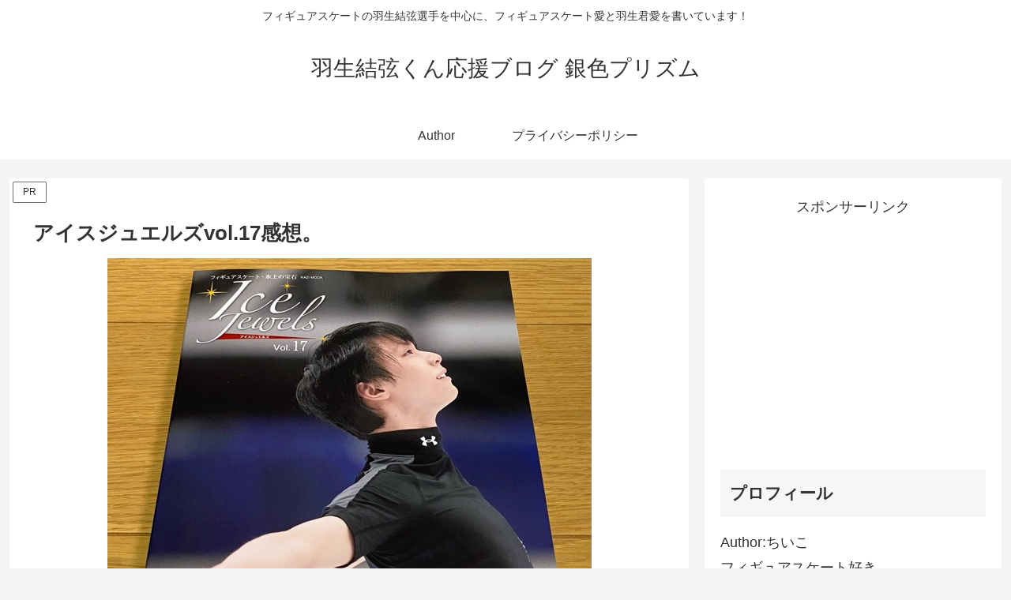

--- FILE ---
content_type: text/html; charset=utf-8
request_url: https://www.google.com/recaptcha/api2/anchor?ar=1&k=6LeHPb8nAAAAABdEZTRVoRn3VDiwB7qyCdOHAKw1&co=aHR0cHM6Ly9naW5pcm8tcHJpc20uYmxvZzo0NDM.&hl=en&v=PoyoqOPhxBO7pBk68S4YbpHZ&size=invisible&badge=bottomright&anchor-ms=40000&execute-ms=30000&cb=dxelql7xjy29
body_size: 48850
content:
<!DOCTYPE HTML><html dir="ltr" lang="en"><head><meta http-equiv="Content-Type" content="text/html; charset=UTF-8">
<meta http-equiv="X-UA-Compatible" content="IE=edge">
<title>reCAPTCHA</title>
<style type="text/css">
/* cyrillic-ext */
@font-face {
  font-family: 'Roboto';
  font-style: normal;
  font-weight: 400;
  font-stretch: 100%;
  src: url(//fonts.gstatic.com/s/roboto/v48/KFO7CnqEu92Fr1ME7kSn66aGLdTylUAMa3GUBHMdazTgWw.woff2) format('woff2');
  unicode-range: U+0460-052F, U+1C80-1C8A, U+20B4, U+2DE0-2DFF, U+A640-A69F, U+FE2E-FE2F;
}
/* cyrillic */
@font-face {
  font-family: 'Roboto';
  font-style: normal;
  font-weight: 400;
  font-stretch: 100%;
  src: url(//fonts.gstatic.com/s/roboto/v48/KFO7CnqEu92Fr1ME7kSn66aGLdTylUAMa3iUBHMdazTgWw.woff2) format('woff2');
  unicode-range: U+0301, U+0400-045F, U+0490-0491, U+04B0-04B1, U+2116;
}
/* greek-ext */
@font-face {
  font-family: 'Roboto';
  font-style: normal;
  font-weight: 400;
  font-stretch: 100%;
  src: url(//fonts.gstatic.com/s/roboto/v48/KFO7CnqEu92Fr1ME7kSn66aGLdTylUAMa3CUBHMdazTgWw.woff2) format('woff2');
  unicode-range: U+1F00-1FFF;
}
/* greek */
@font-face {
  font-family: 'Roboto';
  font-style: normal;
  font-weight: 400;
  font-stretch: 100%;
  src: url(//fonts.gstatic.com/s/roboto/v48/KFO7CnqEu92Fr1ME7kSn66aGLdTylUAMa3-UBHMdazTgWw.woff2) format('woff2');
  unicode-range: U+0370-0377, U+037A-037F, U+0384-038A, U+038C, U+038E-03A1, U+03A3-03FF;
}
/* math */
@font-face {
  font-family: 'Roboto';
  font-style: normal;
  font-weight: 400;
  font-stretch: 100%;
  src: url(//fonts.gstatic.com/s/roboto/v48/KFO7CnqEu92Fr1ME7kSn66aGLdTylUAMawCUBHMdazTgWw.woff2) format('woff2');
  unicode-range: U+0302-0303, U+0305, U+0307-0308, U+0310, U+0312, U+0315, U+031A, U+0326-0327, U+032C, U+032F-0330, U+0332-0333, U+0338, U+033A, U+0346, U+034D, U+0391-03A1, U+03A3-03A9, U+03B1-03C9, U+03D1, U+03D5-03D6, U+03F0-03F1, U+03F4-03F5, U+2016-2017, U+2034-2038, U+203C, U+2040, U+2043, U+2047, U+2050, U+2057, U+205F, U+2070-2071, U+2074-208E, U+2090-209C, U+20D0-20DC, U+20E1, U+20E5-20EF, U+2100-2112, U+2114-2115, U+2117-2121, U+2123-214F, U+2190, U+2192, U+2194-21AE, U+21B0-21E5, U+21F1-21F2, U+21F4-2211, U+2213-2214, U+2216-22FF, U+2308-230B, U+2310, U+2319, U+231C-2321, U+2336-237A, U+237C, U+2395, U+239B-23B7, U+23D0, U+23DC-23E1, U+2474-2475, U+25AF, U+25B3, U+25B7, U+25BD, U+25C1, U+25CA, U+25CC, U+25FB, U+266D-266F, U+27C0-27FF, U+2900-2AFF, U+2B0E-2B11, U+2B30-2B4C, U+2BFE, U+3030, U+FF5B, U+FF5D, U+1D400-1D7FF, U+1EE00-1EEFF;
}
/* symbols */
@font-face {
  font-family: 'Roboto';
  font-style: normal;
  font-weight: 400;
  font-stretch: 100%;
  src: url(//fonts.gstatic.com/s/roboto/v48/KFO7CnqEu92Fr1ME7kSn66aGLdTylUAMaxKUBHMdazTgWw.woff2) format('woff2');
  unicode-range: U+0001-000C, U+000E-001F, U+007F-009F, U+20DD-20E0, U+20E2-20E4, U+2150-218F, U+2190, U+2192, U+2194-2199, U+21AF, U+21E6-21F0, U+21F3, U+2218-2219, U+2299, U+22C4-22C6, U+2300-243F, U+2440-244A, U+2460-24FF, U+25A0-27BF, U+2800-28FF, U+2921-2922, U+2981, U+29BF, U+29EB, U+2B00-2BFF, U+4DC0-4DFF, U+FFF9-FFFB, U+10140-1018E, U+10190-1019C, U+101A0, U+101D0-101FD, U+102E0-102FB, U+10E60-10E7E, U+1D2C0-1D2D3, U+1D2E0-1D37F, U+1F000-1F0FF, U+1F100-1F1AD, U+1F1E6-1F1FF, U+1F30D-1F30F, U+1F315, U+1F31C, U+1F31E, U+1F320-1F32C, U+1F336, U+1F378, U+1F37D, U+1F382, U+1F393-1F39F, U+1F3A7-1F3A8, U+1F3AC-1F3AF, U+1F3C2, U+1F3C4-1F3C6, U+1F3CA-1F3CE, U+1F3D4-1F3E0, U+1F3ED, U+1F3F1-1F3F3, U+1F3F5-1F3F7, U+1F408, U+1F415, U+1F41F, U+1F426, U+1F43F, U+1F441-1F442, U+1F444, U+1F446-1F449, U+1F44C-1F44E, U+1F453, U+1F46A, U+1F47D, U+1F4A3, U+1F4B0, U+1F4B3, U+1F4B9, U+1F4BB, U+1F4BF, U+1F4C8-1F4CB, U+1F4D6, U+1F4DA, U+1F4DF, U+1F4E3-1F4E6, U+1F4EA-1F4ED, U+1F4F7, U+1F4F9-1F4FB, U+1F4FD-1F4FE, U+1F503, U+1F507-1F50B, U+1F50D, U+1F512-1F513, U+1F53E-1F54A, U+1F54F-1F5FA, U+1F610, U+1F650-1F67F, U+1F687, U+1F68D, U+1F691, U+1F694, U+1F698, U+1F6AD, U+1F6B2, U+1F6B9-1F6BA, U+1F6BC, U+1F6C6-1F6CF, U+1F6D3-1F6D7, U+1F6E0-1F6EA, U+1F6F0-1F6F3, U+1F6F7-1F6FC, U+1F700-1F7FF, U+1F800-1F80B, U+1F810-1F847, U+1F850-1F859, U+1F860-1F887, U+1F890-1F8AD, U+1F8B0-1F8BB, U+1F8C0-1F8C1, U+1F900-1F90B, U+1F93B, U+1F946, U+1F984, U+1F996, U+1F9E9, U+1FA00-1FA6F, U+1FA70-1FA7C, U+1FA80-1FA89, U+1FA8F-1FAC6, U+1FACE-1FADC, U+1FADF-1FAE9, U+1FAF0-1FAF8, U+1FB00-1FBFF;
}
/* vietnamese */
@font-face {
  font-family: 'Roboto';
  font-style: normal;
  font-weight: 400;
  font-stretch: 100%;
  src: url(//fonts.gstatic.com/s/roboto/v48/KFO7CnqEu92Fr1ME7kSn66aGLdTylUAMa3OUBHMdazTgWw.woff2) format('woff2');
  unicode-range: U+0102-0103, U+0110-0111, U+0128-0129, U+0168-0169, U+01A0-01A1, U+01AF-01B0, U+0300-0301, U+0303-0304, U+0308-0309, U+0323, U+0329, U+1EA0-1EF9, U+20AB;
}
/* latin-ext */
@font-face {
  font-family: 'Roboto';
  font-style: normal;
  font-weight: 400;
  font-stretch: 100%;
  src: url(//fonts.gstatic.com/s/roboto/v48/KFO7CnqEu92Fr1ME7kSn66aGLdTylUAMa3KUBHMdazTgWw.woff2) format('woff2');
  unicode-range: U+0100-02BA, U+02BD-02C5, U+02C7-02CC, U+02CE-02D7, U+02DD-02FF, U+0304, U+0308, U+0329, U+1D00-1DBF, U+1E00-1E9F, U+1EF2-1EFF, U+2020, U+20A0-20AB, U+20AD-20C0, U+2113, U+2C60-2C7F, U+A720-A7FF;
}
/* latin */
@font-face {
  font-family: 'Roboto';
  font-style: normal;
  font-weight: 400;
  font-stretch: 100%;
  src: url(//fonts.gstatic.com/s/roboto/v48/KFO7CnqEu92Fr1ME7kSn66aGLdTylUAMa3yUBHMdazQ.woff2) format('woff2');
  unicode-range: U+0000-00FF, U+0131, U+0152-0153, U+02BB-02BC, U+02C6, U+02DA, U+02DC, U+0304, U+0308, U+0329, U+2000-206F, U+20AC, U+2122, U+2191, U+2193, U+2212, U+2215, U+FEFF, U+FFFD;
}
/* cyrillic-ext */
@font-face {
  font-family: 'Roboto';
  font-style: normal;
  font-weight: 500;
  font-stretch: 100%;
  src: url(//fonts.gstatic.com/s/roboto/v48/KFO7CnqEu92Fr1ME7kSn66aGLdTylUAMa3GUBHMdazTgWw.woff2) format('woff2');
  unicode-range: U+0460-052F, U+1C80-1C8A, U+20B4, U+2DE0-2DFF, U+A640-A69F, U+FE2E-FE2F;
}
/* cyrillic */
@font-face {
  font-family: 'Roboto';
  font-style: normal;
  font-weight: 500;
  font-stretch: 100%;
  src: url(//fonts.gstatic.com/s/roboto/v48/KFO7CnqEu92Fr1ME7kSn66aGLdTylUAMa3iUBHMdazTgWw.woff2) format('woff2');
  unicode-range: U+0301, U+0400-045F, U+0490-0491, U+04B0-04B1, U+2116;
}
/* greek-ext */
@font-face {
  font-family: 'Roboto';
  font-style: normal;
  font-weight: 500;
  font-stretch: 100%;
  src: url(//fonts.gstatic.com/s/roboto/v48/KFO7CnqEu92Fr1ME7kSn66aGLdTylUAMa3CUBHMdazTgWw.woff2) format('woff2');
  unicode-range: U+1F00-1FFF;
}
/* greek */
@font-face {
  font-family: 'Roboto';
  font-style: normal;
  font-weight: 500;
  font-stretch: 100%;
  src: url(//fonts.gstatic.com/s/roboto/v48/KFO7CnqEu92Fr1ME7kSn66aGLdTylUAMa3-UBHMdazTgWw.woff2) format('woff2');
  unicode-range: U+0370-0377, U+037A-037F, U+0384-038A, U+038C, U+038E-03A1, U+03A3-03FF;
}
/* math */
@font-face {
  font-family: 'Roboto';
  font-style: normal;
  font-weight: 500;
  font-stretch: 100%;
  src: url(//fonts.gstatic.com/s/roboto/v48/KFO7CnqEu92Fr1ME7kSn66aGLdTylUAMawCUBHMdazTgWw.woff2) format('woff2');
  unicode-range: U+0302-0303, U+0305, U+0307-0308, U+0310, U+0312, U+0315, U+031A, U+0326-0327, U+032C, U+032F-0330, U+0332-0333, U+0338, U+033A, U+0346, U+034D, U+0391-03A1, U+03A3-03A9, U+03B1-03C9, U+03D1, U+03D5-03D6, U+03F0-03F1, U+03F4-03F5, U+2016-2017, U+2034-2038, U+203C, U+2040, U+2043, U+2047, U+2050, U+2057, U+205F, U+2070-2071, U+2074-208E, U+2090-209C, U+20D0-20DC, U+20E1, U+20E5-20EF, U+2100-2112, U+2114-2115, U+2117-2121, U+2123-214F, U+2190, U+2192, U+2194-21AE, U+21B0-21E5, U+21F1-21F2, U+21F4-2211, U+2213-2214, U+2216-22FF, U+2308-230B, U+2310, U+2319, U+231C-2321, U+2336-237A, U+237C, U+2395, U+239B-23B7, U+23D0, U+23DC-23E1, U+2474-2475, U+25AF, U+25B3, U+25B7, U+25BD, U+25C1, U+25CA, U+25CC, U+25FB, U+266D-266F, U+27C0-27FF, U+2900-2AFF, U+2B0E-2B11, U+2B30-2B4C, U+2BFE, U+3030, U+FF5B, U+FF5D, U+1D400-1D7FF, U+1EE00-1EEFF;
}
/* symbols */
@font-face {
  font-family: 'Roboto';
  font-style: normal;
  font-weight: 500;
  font-stretch: 100%;
  src: url(//fonts.gstatic.com/s/roboto/v48/KFO7CnqEu92Fr1ME7kSn66aGLdTylUAMaxKUBHMdazTgWw.woff2) format('woff2');
  unicode-range: U+0001-000C, U+000E-001F, U+007F-009F, U+20DD-20E0, U+20E2-20E4, U+2150-218F, U+2190, U+2192, U+2194-2199, U+21AF, U+21E6-21F0, U+21F3, U+2218-2219, U+2299, U+22C4-22C6, U+2300-243F, U+2440-244A, U+2460-24FF, U+25A0-27BF, U+2800-28FF, U+2921-2922, U+2981, U+29BF, U+29EB, U+2B00-2BFF, U+4DC0-4DFF, U+FFF9-FFFB, U+10140-1018E, U+10190-1019C, U+101A0, U+101D0-101FD, U+102E0-102FB, U+10E60-10E7E, U+1D2C0-1D2D3, U+1D2E0-1D37F, U+1F000-1F0FF, U+1F100-1F1AD, U+1F1E6-1F1FF, U+1F30D-1F30F, U+1F315, U+1F31C, U+1F31E, U+1F320-1F32C, U+1F336, U+1F378, U+1F37D, U+1F382, U+1F393-1F39F, U+1F3A7-1F3A8, U+1F3AC-1F3AF, U+1F3C2, U+1F3C4-1F3C6, U+1F3CA-1F3CE, U+1F3D4-1F3E0, U+1F3ED, U+1F3F1-1F3F3, U+1F3F5-1F3F7, U+1F408, U+1F415, U+1F41F, U+1F426, U+1F43F, U+1F441-1F442, U+1F444, U+1F446-1F449, U+1F44C-1F44E, U+1F453, U+1F46A, U+1F47D, U+1F4A3, U+1F4B0, U+1F4B3, U+1F4B9, U+1F4BB, U+1F4BF, U+1F4C8-1F4CB, U+1F4D6, U+1F4DA, U+1F4DF, U+1F4E3-1F4E6, U+1F4EA-1F4ED, U+1F4F7, U+1F4F9-1F4FB, U+1F4FD-1F4FE, U+1F503, U+1F507-1F50B, U+1F50D, U+1F512-1F513, U+1F53E-1F54A, U+1F54F-1F5FA, U+1F610, U+1F650-1F67F, U+1F687, U+1F68D, U+1F691, U+1F694, U+1F698, U+1F6AD, U+1F6B2, U+1F6B9-1F6BA, U+1F6BC, U+1F6C6-1F6CF, U+1F6D3-1F6D7, U+1F6E0-1F6EA, U+1F6F0-1F6F3, U+1F6F7-1F6FC, U+1F700-1F7FF, U+1F800-1F80B, U+1F810-1F847, U+1F850-1F859, U+1F860-1F887, U+1F890-1F8AD, U+1F8B0-1F8BB, U+1F8C0-1F8C1, U+1F900-1F90B, U+1F93B, U+1F946, U+1F984, U+1F996, U+1F9E9, U+1FA00-1FA6F, U+1FA70-1FA7C, U+1FA80-1FA89, U+1FA8F-1FAC6, U+1FACE-1FADC, U+1FADF-1FAE9, U+1FAF0-1FAF8, U+1FB00-1FBFF;
}
/* vietnamese */
@font-face {
  font-family: 'Roboto';
  font-style: normal;
  font-weight: 500;
  font-stretch: 100%;
  src: url(//fonts.gstatic.com/s/roboto/v48/KFO7CnqEu92Fr1ME7kSn66aGLdTylUAMa3OUBHMdazTgWw.woff2) format('woff2');
  unicode-range: U+0102-0103, U+0110-0111, U+0128-0129, U+0168-0169, U+01A0-01A1, U+01AF-01B0, U+0300-0301, U+0303-0304, U+0308-0309, U+0323, U+0329, U+1EA0-1EF9, U+20AB;
}
/* latin-ext */
@font-face {
  font-family: 'Roboto';
  font-style: normal;
  font-weight: 500;
  font-stretch: 100%;
  src: url(//fonts.gstatic.com/s/roboto/v48/KFO7CnqEu92Fr1ME7kSn66aGLdTylUAMa3KUBHMdazTgWw.woff2) format('woff2');
  unicode-range: U+0100-02BA, U+02BD-02C5, U+02C7-02CC, U+02CE-02D7, U+02DD-02FF, U+0304, U+0308, U+0329, U+1D00-1DBF, U+1E00-1E9F, U+1EF2-1EFF, U+2020, U+20A0-20AB, U+20AD-20C0, U+2113, U+2C60-2C7F, U+A720-A7FF;
}
/* latin */
@font-face {
  font-family: 'Roboto';
  font-style: normal;
  font-weight: 500;
  font-stretch: 100%;
  src: url(//fonts.gstatic.com/s/roboto/v48/KFO7CnqEu92Fr1ME7kSn66aGLdTylUAMa3yUBHMdazQ.woff2) format('woff2');
  unicode-range: U+0000-00FF, U+0131, U+0152-0153, U+02BB-02BC, U+02C6, U+02DA, U+02DC, U+0304, U+0308, U+0329, U+2000-206F, U+20AC, U+2122, U+2191, U+2193, U+2212, U+2215, U+FEFF, U+FFFD;
}
/* cyrillic-ext */
@font-face {
  font-family: 'Roboto';
  font-style: normal;
  font-weight: 900;
  font-stretch: 100%;
  src: url(//fonts.gstatic.com/s/roboto/v48/KFO7CnqEu92Fr1ME7kSn66aGLdTylUAMa3GUBHMdazTgWw.woff2) format('woff2');
  unicode-range: U+0460-052F, U+1C80-1C8A, U+20B4, U+2DE0-2DFF, U+A640-A69F, U+FE2E-FE2F;
}
/* cyrillic */
@font-face {
  font-family: 'Roboto';
  font-style: normal;
  font-weight: 900;
  font-stretch: 100%;
  src: url(//fonts.gstatic.com/s/roboto/v48/KFO7CnqEu92Fr1ME7kSn66aGLdTylUAMa3iUBHMdazTgWw.woff2) format('woff2');
  unicode-range: U+0301, U+0400-045F, U+0490-0491, U+04B0-04B1, U+2116;
}
/* greek-ext */
@font-face {
  font-family: 'Roboto';
  font-style: normal;
  font-weight: 900;
  font-stretch: 100%;
  src: url(//fonts.gstatic.com/s/roboto/v48/KFO7CnqEu92Fr1ME7kSn66aGLdTylUAMa3CUBHMdazTgWw.woff2) format('woff2');
  unicode-range: U+1F00-1FFF;
}
/* greek */
@font-face {
  font-family: 'Roboto';
  font-style: normal;
  font-weight: 900;
  font-stretch: 100%;
  src: url(//fonts.gstatic.com/s/roboto/v48/KFO7CnqEu92Fr1ME7kSn66aGLdTylUAMa3-UBHMdazTgWw.woff2) format('woff2');
  unicode-range: U+0370-0377, U+037A-037F, U+0384-038A, U+038C, U+038E-03A1, U+03A3-03FF;
}
/* math */
@font-face {
  font-family: 'Roboto';
  font-style: normal;
  font-weight: 900;
  font-stretch: 100%;
  src: url(//fonts.gstatic.com/s/roboto/v48/KFO7CnqEu92Fr1ME7kSn66aGLdTylUAMawCUBHMdazTgWw.woff2) format('woff2');
  unicode-range: U+0302-0303, U+0305, U+0307-0308, U+0310, U+0312, U+0315, U+031A, U+0326-0327, U+032C, U+032F-0330, U+0332-0333, U+0338, U+033A, U+0346, U+034D, U+0391-03A1, U+03A3-03A9, U+03B1-03C9, U+03D1, U+03D5-03D6, U+03F0-03F1, U+03F4-03F5, U+2016-2017, U+2034-2038, U+203C, U+2040, U+2043, U+2047, U+2050, U+2057, U+205F, U+2070-2071, U+2074-208E, U+2090-209C, U+20D0-20DC, U+20E1, U+20E5-20EF, U+2100-2112, U+2114-2115, U+2117-2121, U+2123-214F, U+2190, U+2192, U+2194-21AE, U+21B0-21E5, U+21F1-21F2, U+21F4-2211, U+2213-2214, U+2216-22FF, U+2308-230B, U+2310, U+2319, U+231C-2321, U+2336-237A, U+237C, U+2395, U+239B-23B7, U+23D0, U+23DC-23E1, U+2474-2475, U+25AF, U+25B3, U+25B7, U+25BD, U+25C1, U+25CA, U+25CC, U+25FB, U+266D-266F, U+27C0-27FF, U+2900-2AFF, U+2B0E-2B11, U+2B30-2B4C, U+2BFE, U+3030, U+FF5B, U+FF5D, U+1D400-1D7FF, U+1EE00-1EEFF;
}
/* symbols */
@font-face {
  font-family: 'Roboto';
  font-style: normal;
  font-weight: 900;
  font-stretch: 100%;
  src: url(//fonts.gstatic.com/s/roboto/v48/KFO7CnqEu92Fr1ME7kSn66aGLdTylUAMaxKUBHMdazTgWw.woff2) format('woff2');
  unicode-range: U+0001-000C, U+000E-001F, U+007F-009F, U+20DD-20E0, U+20E2-20E4, U+2150-218F, U+2190, U+2192, U+2194-2199, U+21AF, U+21E6-21F0, U+21F3, U+2218-2219, U+2299, U+22C4-22C6, U+2300-243F, U+2440-244A, U+2460-24FF, U+25A0-27BF, U+2800-28FF, U+2921-2922, U+2981, U+29BF, U+29EB, U+2B00-2BFF, U+4DC0-4DFF, U+FFF9-FFFB, U+10140-1018E, U+10190-1019C, U+101A0, U+101D0-101FD, U+102E0-102FB, U+10E60-10E7E, U+1D2C0-1D2D3, U+1D2E0-1D37F, U+1F000-1F0FF, U+1F100-1F1AD, U+1F1E6-1F1FF, U+1F30D-1F30F, U+1F315, U+1F31C, U+1F31E, U+1F320-1F32C, U+1F336, U+1F378, U+1F37D, U+1F382, U+1F393-1F39F, U+1F3A7-1F3A8, U+1F3AC-1F3AF, U+1F3C2, U+1F3C4-1F3C6, U+1F3CA-1F3CE, U+1F3D4-1F3E0, U+1F3ED, U+1F3F1-1F3F3, U+1F3F5-1F3F7, U+1F408, U+1F415, U+1F41F, U+1F426, U+1F43F, U+1F441-1F442, U+1F444, U+1F446-1F449, U+1F44C-1F44E, U+1F453, U+1F46A, U+1F47D, U+1F4A3, U+1F4B0, U+1F4B3, U+1F4B9, U+1F4BB, U+1F4BF, U+1F4C8-1F4CB, U+1F4D6, U+1F4DA, U+1F4DF, U+1F4E3-1F4E6, U+1F4EA-1F4ED, U+1F4F7, U+1F4F9-1F4FB, U+1F4FD-1F4FE, U+1F503, U+1F507-1F50B, U+1F50D, U+1F512-1F513, U+1F53E-1F54A, U+1F54F-1F5FA, U+1F610, U+1F650-1F67F, U+1F687, U+1F68D, U+1F691, U+1F694, U+1F698, U+1F6AD, U+1F6B2, U+1F6B9-1F6BA, U+1F6BC, U+1F6C6-1F6CF, U+1F6D3-1F6D7, U+1F6E0-1F6EA, U+1F6F0-1F6F3, U+1F6F7-1F6FC, U+1F700-1F7FF, U+1F800-1F80B, U+1F810-1F847, U+1F850-1F859, U+1F860-1F887, U+1F890-1F8AD, U+1F8B0-1F8BB, U+1F8C0-1F8C1, U+1F900-1F90B, U+1F93B, U+1F946, U+1F984, U+1F996, U+1F9E9, U+1FA00-1FA6F, U+1FA70-1FA7C, U+1FA80-1FA89, U+1FA8F-1FAC6, U+1FACE-1FADC, U+1FADF-1FAE9, U+1FAF0-1FAF8, U+1FB00-1FBFF;
}
/* vietnamese */
@font-face {
  font-family: 'Roboto';
  font-style: normal;
  font-weight: 900;
  font-stretch: 100%;
  src: url(//fonts.gstatic.com/s/roboto/v48/KFO7CnqEu92Fr1ME7kSn66aGLdTylUAMa3OUBHMdazTgWw.woff2) format('woff2');
  unicode-range: U+0102-0103, U+0110-0111, U+0128-0129, U+0168-0169, U+01A0-01A1, U+01AF-01B0, U+0300-0301, U+0303-0304, U+0308-0309, U+0323, U+0329, U+1EA0-1EF9, U+20AB;
}
/* latin-ext */
@font-face {
  font-family: 'Roboto';
  font-style: normal;
  font-weight: 900;
  font-stretch: 100%;
  src: url(//fonts.gstatic.com/s/roboto/v48/KFO7CnqEu92Fr1ME7kSn66aGLdTylUAMa3KUBHMdazTgWw.woff2) format('woff2');
  unicode-range: U+0100-02BA, U+02BD-02C5, U+02C7-02CC, U+02CE-02D7, U+02DD-02FF, U+0304, U+0308, U+0329, U+1D00-1DBF, U+1E00-1E9F, U+1EF2-1EFF, U+2020, U+20A0-20AB, U+20AD-20C0, U+2113, U+2C60-2C7F, U+A720-A7FF;
}
/* latin */
@font-face {
  font-family: 'Roboto';
  font-style: normal;
  font-weight: 900;
  font-stretch: 100%;
  src: url(//fonts.gstatic.com/s/roboto/v48/KFO7CnqEu92Fr1ME7kSn66aGLdTylUAMa3yUBHMdazQ.woff2) format('woff2');
  unicode-range: U+0000-00FF, U+0131, U+0152-0153, U+02BB-02BC, U+02C6, U+02DA, U+02DC, U+0304, U+0308, U+0329, U+2000-206F, U+20AC, U+2122, U+2191, U+2193, U+2212, U+2215, U+FEFF, U+FFFD;
}

</style>
<link rel="stylesheet" type="text/css" href="https://www.gstatic.com/recaptcha/releases/PoyoqOPhxBO7pBk68S4YbpHZ/styles__ltr.css">
<script nonce="3ZgiN1spXASuvxYxYRDhuw" type="text/javascript">window['__recaptcha_api'] = 'https://www.google.com/recaptcha/api2/';</script>
<script type="text/javascript" src="https://www.gstatic.com/recaptcha/releases/PoyoqOPhxBO7pBk68S4YbpHZ/recaptcha__en.js" nonce="3ZgiN1spXASuvxYxYRDhuw">
      
    </script></head>
<body><div id="rc-anchor-alert" class="rc-anchor-alert"></div>
<input type="hidden" id="recaptcha-token" value="[base64]">
<script type="text/javascript" nonce="3ZgiN1spXASuvxYxYRDhuw">
      recaptcha.anchor.Main.init("[\x22ainput\x22,[\x22bgdata\x22,\x22\x22,\[base64]/[base64]/[base64]/ZyhXLGgpOnEoW04sMjEsbF0sVywwKSxoKSxmYWxzZSxmYWxzZSl9Y2F0Y2goayl7RygzNTgsVyk/[base64]/[base64]/[base64]/[base64]/[base64]/[base64]/[base64]/bmV3IEJbT10oRFswXSk6dz09Mj9uZXcgQltPXShEWzBdLERbMV0pOnc9PTM/bmV3IEJbT10oRFswXSxEWzFdLERbMl0pOnc9PTQ/[base64]/[base64]/[base64]/[base64]/[base64]\\u003d\x22,\[base64]\\u003d\x22,\x22woDCgcKCQmtpw6LCik5+wrsDO8OFTRkxUhYqe8K+w5vDlcOEwr7CisOqw7JxwoRSeSHDpMKTWGHCjz5KwoV7fcKhwqbCj8KLw6PDpMOsw4AXwq8fw7nDi8KhN8KswpLDpUxqdG7CnsOOw7Zyw4k2wqQOwq/CuDQCXhRMAFxDZsOsEcOIdcKdwpvCv8KDacOCw5hOwotnw70WJhvCuh00TwvCrijCrcKDw4TCsm1Hf8Opw7nCm8KtRcO3w6XCmmV4w7DCj24Zw4xvFcK5BXXCl2VGccO4PsKZOcKgw60/wo8xbsOsw6zCssOORlDDrMKNw5bClcKCw6dXwpMnSV03wp/DuGgNHMKlVcKtTMOtw6k5TSbCmXh6AWl/wqbClcK+w79rUMKfHRdYLCUAf8OVdDIsNsOHRsOoGkImX8K7w63CosOqwojCkcKxdRjDn8K1woTClxIdw6pXwqTDsAXDhEDDi8O2w4XCqnIfU2F7wotaHxLDvnnCk1N+KXR7DsK6fsKfwpfCskQoLx/Cl8KAw5jDihLDqsKHw4zCtxpaw4ZiasOWBA1QcsOITcO8w7/[base64]/w57DjsKfw47Ci8OQEcKYRTXCnlDDhcOMwojCp8O1w5/CoMKXA8OYw7k3XltFNVDDoMODKcOAwpZYw6YKw67DnMKOw6cwwrTDmcKVc8OUw4Bhw5kXC8OwdjTCu3/[base64]/[base64]/[base64]/w5fDm1vCrsKGPcKAwrVCw4XDnHbDngXCuFgAw4kWScKgDinDp8Krw78WRMKlIx/CjhcIwqTDmMOEUMOywqBmD8Opw757WsOOwr5nNcKWHcO4YT4wwp/DoibDqcOjF8KvwpPCgMOZwpp3w6HCs2bCp8OAw4/[base64]/GwdXw6/[base64]/[base64]/CsMOLwqVHwqkAwonCosKNw7kzw4lcwqnDrMKmw53CslHDm8KLQDJNImxuw4x8w6Rze8OvwrvDiFcoJRDCnMKlwp9GwpQEc8Kxw4NPJGrCuylEwo0hwrbClzXDlAc0w5/DrVHCviXCq8Oww5Y7OyEgw7V/GcKjZsKvw4HCoWzClk7CmxHDqsOSw5jCgsKfXsO3VsKsw4Zgw44TNXkUVcOcC8KEwo4bdw1SEmx8YsKVLSpKQyLCgcOQwrIuwpYMBDrDpcOaVsOyJsKEwrnDi8K/EBpow5HCkytpwowFI8KWUMKywqPCuGbCl8OCZMKkw6tmEw/DocOgw55jwp8kw7nDgcOTUcKnMw53U8O5w4vCn8OzwrIXc8OUw6bCncK6R14YMcKxw6I5wrEjasOFwooCw40tQMOKw5tfwpZvFsOlwqY/[base64]/DpVoJwqQhOsKiw7vDvjXCow1sGcOww5YgZVoEQ8OYc8KeHBbDpAvCojo7w4rDhlBOw5LCkyouw5/DhjojVgQVPX3DiMK0MAp7UsKoZwQswqB6DRQLaFNXEVokw4vDh8KiwpjDiUjDuUBDw6Y8w7DCh2zCvcOjw4Y1ByI8P8OAw7rCmFVow5XCqsK/T3fDosOUB8KEwocQwo/DrEgrYR8ULWbCh2JnUcOgwrM9wrUqwrxGw7fCqsOjwpordBcoQsK5w65VKcKMeMOACEfDhUQCw4jColLDisK/bnbCosK6wqrDtwcPwojDl8OAc8KnwqzCpRM8AVbCtcKLw6LDoMKEZxB/XzgPT8KCwrDClMKGw7LCq1TDpwvDj8Kaw4LDmVloWsOsRMO7a1pOVcOkwr8Uwrc9d13Dp8OtYzptCsK2w6TCngQ/wq1rCCIiSFfDrWjCgsO4w7vDtcO1NjHDoMKSw5TDmsKMOhpUDELDqMOpYwfCvFsnwrhGw49YF2rCpsO9w4NXEltnG8KHw6hECcK7w7J2MFteDTDChkIqQsOYwp1iwo3Cg3bCqMOFwrpmfMO7eHBzF106wr/[base64]/asKfJGosw4jDlcKjw4tYKsKVw5fCpz7Di8KPMcKpw4l2w5XChMOTwrjChQM3w6YLwofDscOHAMKIw7/DvMO9XsOTawdZw6UawoldwpLCi2fDtMOMOAMvw6nDmMO7YS4Tw4bChcOkw5B5wrjDg8Odw5nDpHdgUHPClA8VwqzDhcO5LwjCnsO4cMKeNsOTwp/DhTdJwrjCjE0xM2TDgsOxRDpSaCJgwodCw792IcKgT8KVVA4tHS/[base64]/DhMKQw6tLTzfDtcOsw6zDmMKLw7bDmRs6wqhVw5LChjrDisOKWmJFHGdGw41of8Orw61VfXbDnsKzwoTDkVgmH8Kpe8Kkw7U7w65vBMOMH3rDl3MKQcOWwokDwpcgH01Aw4dPZ0/CoG/DqsKQw5cXTcK0dUXDo8ONw7DCoCPCmcOLw4TDo8OfFMO9BW/[base64]/DiMK8H3UUdcO/[base64]/CmUcQwo3DtcOzCMOhF2DDuhzCln3DtcOXC1/DksOKWsOnw7xESFcaUCrDssOtTjzDhBhkDG0DB2zCqjLDmMKFGsKgLsKneCTDpT7CimTDt3Npw7sPZcOAV8KJwq3CkUkPF3jCuMKmJSpew4hJwqQmw5BkQClwwo8nMU3CtynCtGZowpnCu8OQwp9Jw6fDjsKkZXYsD8KcccObw7ttU8OCw7d/[base64]/CpXvCn8O0NMOOw4PChkLDrcOXwqo6wpciw4AXJ8OSIyPDsMOwwqPCj8OHw64lw7c/AUPCp3sTS8OJw6PCgUPDicOfM8OeT8KKw5tWw6XDhR3DtHBFacKCXcKYEmNdQcKXIMO9w4REBcOTX1nDocKew4/CpcKpamfDg0UlZ8K6BlvDusOmw48Nw5ZieTMAd8KHJcKuw6HCvsOOw6vCtsO1w5DCkknDpMKww7lAPB/CkFPCncKcasOUw4DDpHlgw4HDvzctwprDrVDDlicLc8OFwrQkw4RWw5/CucOawpDCmXR/cw7Dj8O/eGVNdMKqwrM4EXfCm8OKwrnCijlVw6s+QVYawrg6w7bCj8K2wp04w5bCucORwrpCwp4cw4scJVnCukl4FDxiw5ADAHFWIMOrwr/DkiJcRlszwqTDrsKRCSoREHQswpjDucKJw4zCh8ObwoYIw5HDk8Ohwp5QYsOCw6DCucKAwqDCkQ17wpnChsOdX8OPMcKyw6LDl8OnfcOSdBcnSBPDrgNxwrIlwofDmFjDpyrDq8KNw7HDihbDgsOLaS7Dsgliwq4yDsOUCmPDpkbCiENIA8OuCTvCryF9w4/[base64]/CjHjDrMOww7AtwpV+wpvCiiZ7FHtOw7lJegfCrgRDRQfCngzCp2tOHw0LHFnCisO5I8OafMOOw6vCiRPCm8KyNcOCw7BreMOaQUzCusKjO39SBcOnDm/[base64]/woxLwrgzwrxPwrsVwoJ0wpsuIF5+RsKrfsKaw6FgT8KLwofDlsKxw4XDusKzHcKTKV7DmcOBVXZBcsOzcADCsMK8QMKIQzd+D8KVWyA9w6fDgDU8CcK6w64ywqbCrMKUwqfCrsOuw7jCrgLCpWbCl8KoIwkZRyZzwrrCv3XDv2/CgRbCqMK/w7gbw5omw41YcWJNQRnCtlgjwpsMw5oNw6/[base64]/DmmMYw5TCkcOCX10LVkHCgMKKB8O/wo7DisKlE8KRw5g2G8KudGfDjwrDo8OLa8Orw5zCssKdwpNrRDQ8w6dcVRPDlMO5w4FIITPDhEzDr8KGwpFfBRc7w6LDpho0wpljPxXDmMKWw7XCglJnw5tPwqfCpg/DnwtLw6zDpR7CmsKBw7wKWcOvw7LDr0zCtUvDgcKLwoUsTWUdw4ANwrQIZsOlAMOfwoPCqwrCl2bCnMKaFytgbMKNwqnCqsOgwp7DpsKsIGwFRhjClzrDrMKnRW4MYsK3ZsOzw4HDn8O9HcKZwqwvSMKXwoVjOcOMw7XDpy1kw5/DnMK3YcOcw7kZwqB0w4nCm8OlU8KfwolQw7DDucOVCXPDlVV1w5LCqcO0bBrCtjPCjsK7QsOdAgvDj8KodMKbLjAMwrIQSMKmeVsTwoM3VwEcwqY0wrlTFcKhLsOOw4FlRlnDuXbClDU6w6XDgsKEwo1Gf8Klw4nDjD3DrifCoiVcPMKHw5LCjDvClcOCC8KmM8K/[base64]/Dmh7Dq8OLwoMKw6ZWGAzCkm0/Lm7Cqm7Dp8KyDcOWcMKGwrbCqsKhwpItIsKfwrlWRBfDlsK0FlDCuiNKcHPDkMOfwpTDscOXw6AhwpjDr8KIw5saw4d8w7YDw7PCqiNtw4duwo4pw54lZsK/VMORZsKiw7gDAsOiwp1lSsOpw5FMwolEwp4qwqfChcO4MsK7w7fDlhtPwoJawoREXAxowr7DmcOswr3DuRLCtcO2IsKBwp0+KcKAwpd4QXvCg8OHwpzChB3CmsKAbcOcw57Dp07DhcK9wrk3wrTDkjsmYQUXLMOhwqoewqnCo8K/bsOjwoXCoMKiwpnDrMOKJRd+PsKNA8OmUwMeMEvDsXF4wr9KUQvDtcO7DMO2a8OYwqJZw63DoSd9w5zDkMKcYsOUdwbDusKJw6IkewzDj8KOf1AkwrIMfcKaw5wuw47CggzCtAvCm0XCmsOlP8KlwpnDkTzCgMKHw6LClFJnJ8OFFsO4w5/CghbDicO0OsOGw4fCk8OmOmF8w4/CuWHDoUnDg0R/AMOeLn0uIMOvw5PDuMKtQXbDuzHDsibDtsKbw7Fbw4oMOcODwqnDl8KOw7R4wqV1AsKWIEZ2w7RxL0jCnsKKVsOEwoTCsmAoQR7DtCzCscOIwoXCmsKUwpzDsjF9w4bDqRjDlMOaw7hJw7vCqR1SCcKaCsK5wr/CusK/LxHCtFBUw4TCnsOzwqlbw7HDsXnDl8KdUCgfDzYObhcjecKlw7DClHdRTsORw6A3HcKwThXCjcOgwprDncKWwowXQWcoCClsChgxCMOrw5I7VxTCu8OELcOWw4gZWH3DlxXCiX/CmcKwwpLDu0N8RnY8w5lpBx3DvycgwqgOGcKWw6nDu23Dp8O5wrJbw6XCjsO0fMKCbRbCqcO2w53CnMOmUcORw7/CrMK4w54HwpkFwrV1wqPChMOdw4oFwqvDp8KFwoHCrnoZEMOyKMOWeUPDpnM0w6fCqFUBw4jDk3RdwrcYwrvCghrDnztpI8OOwoVIGsOqAcOuJMK2w6scw57DrDzCmcOrKlAELSPDr3/Ciy83wohmWsKwKUghMMOqwqvCjj1twqhmw6TCvF5rwqfDqjMQIQXCtsKMwpMjUsOmw5/CicOmwppIb3PDo2MNMVkvIsOcAENWDFrCgcONbg1ybHxjw5nCpsKrwofCusK4X34TA8KiwrkMwqMxwp/DvcKZPzLDmxFvZ8OEQhjCp8KCcDLDh8KOKMKNw6d6wqTDtCvDgU/DgBTCo2/[base64]/[base64]/w6oaEQN5Hz/DsCd3wpfDpsOSBQPDmMKHIhdkF8OYw7jCrsKIw6jCg1TCjcKdK3fCrMO5w58awoPCvhDCuMOiBcO9w5QWP3BcwqXCigxuTzHDix4ZbRw2w4ILw6/DucO/w44MNBNkMisKwqDDnwTCjD0rE8K3Ii/Di8OZZgzDqDvDn8KFZDhqecKaw7DDg1g9w5DCu8OXasOow4fCs8Ouw5NWw6DDscKAaR7CmBl3wp3DpcO5w40wOyDDj8OAPcK/w5QANcO0w5TCsMOWw6LCtsOeSMOVwprCmcKkYBoKQVFgFlQlwpQRchhuJH8TD8KkNcOxR3bDq8OkDjthw6PDpQfCmcKxAcKeFsOZwqXDqlZvSTAWw6BKAMKzw7IDB8O+w6LDkVbDry0bw7XCi1Bmw6hABFRuw6/Cq8OdH2fDjcKFO8O/Q8K1c8Oew4HCq3nDiMKbPMO7NmbCtyzDhsOOw6LCqAJCCsOSwrxZEFxqdWbCnm4bdcKbw65+wqcZR2zCo3rCo04AwowPw7PDkcOLwqTDj8OHJQR/w4QeXsK4QFUNJR/[base64]/CgBJgAlLCvAgWG0XDq0IEw6DCt8KVMcOTwpHChcKkMcK2fcKqw6Rmw71hworCgiTCljZMwpPCsDYYwpTCvXbCnsOjM8OHOW5qMMK5ABshw5zCmcOcw4wAZcK0SzHCsDHCjmrCrsOOLCBqX8OFwpfCki/CtsOTwpXDuVgQST7CnsKkw6XCu8OXw4fCljdDw5TDssOxwo4Qw6JywpkjI30bwpnDgMKyDy/Cq8OcZ27DqFTDv8KwZGxMw5ocwrppwpR9w53Dn1gRw5QhcsOUw7IIw6DDslhca8OuwpDDncK+D8ODfi1OVWFELDbCgMK4ZcKtHMOyw6ENN8OrC8OXecKGH8Knw47CpgHDrwVrYCzCtcKYFR7Do8Ouw7/CoMOGXjbDosObdwhyQFXDvExmwq3Cr8KMV8ODCsOiw7rCtF3CrlUGw5fDq8KJfyzCpgMMYzTCqxoTIjRla1bCv3h3wpkQwoQPKwtGwrZNPsKtf8OQLMOIwqrCk8KEwonCn03ChBhUw7Niw5IcJRrCgE7Cg2UqNsOGw7ovfl/CtMOUI8KUDMKTX8KWKcO/[base64]/CqMKIw7VwJsO3EcKcwqRKw4PCn8KFMcK6w4sLwpBEw6x8L0rDoCAZwqAewo9swrnDpMO1csO6wrHDvmkTw6p/asOEbm3CrR10w60dNmVZw4bCsmxRWsO5ScOVZcKaVcKIb2PCiQrDhcOGQ8KLJgPCinLDg8KsMMOcw6ByfcKIScK7w7XCkcOSwqlMQsOgwqbDmyPCsMO5wo3DicOxJmgtMA7Ds3TDpzQjLcKPXC/[base64]/Dq8Kxw47DrlwTwrRYw5vDocK+wrN5wqnDpMKdWsKuAsKAPsKBa2zDn0diwqnDs2IRVCTCpMOuBmBeNcOlBcKEw5RFYF3DksKqFcO5czzDjlzCgsOJw7nCvyJdwqY/[base64]/CrcOxcB3Dm0NNNRjDncO0DcOdfFAvXcKsA17DhMOVI8KQw6HCrcOKE8Khw7fDgUrDhzXDsmvCmsOLwpjDrMKDYGEeJShHMzDDh8Obw6vCj8OXwq3Dj8OQHcK8DwkxGF07w488W8KYcT/DscKFw5oww43CtANCwrXClsOswpzDjmHCjMOHw7XDvMKuwox0wrI/L8Kvwo/Ci8KjPcO/b8OvwoPCvcO5GG7CpjLCqVzCv8OXw5R+Cl9ZN8OpwqAtNcKcwrLChMOZYjfDsMOsUsOPwpfCvcKYSMKCHCVfbRbClcK0WcO6Rx8Lw5vCgHoBNsOkSwMTwo/CmsOKYWbDnMKrw7pdZMKVaMOYw5VvwrR8PsOnw704b1xsUl56QHnDkMKdSMKtbETDjsKrccKaWkISwr7CocObW8OFcQ7DsMOhw688F8Kcw6t+w4IASjpyPsK6D13DvzvCtsOdJsO+KTLCucO9wqJ/[base64]/DiUzClcKJwoNZA8KsD8Kgw7/DnHXDv046w5zDucKaEsORw4bDpsO3w4JUIsO0w7zDnsOEBsKowrhsN8KVK1/DnMKHw5bCmz8Xw4LDr8KLYHjDsXXDtcKkw4V1w50LM8KBw4tAUcObQj/Ci8KJGwzCk0jDhwxFaMOIQlrDlV7CizXCkznCuyTCjGgvRsKWQMK0w5rDncO7wovDvVjDnQvChRPCnsKVw4VeKTXDiWHCpz/CtsORAcOYw7skw5gPfcOAaUF+wp5eenAJwqXCjMOYWsKKGirCuE7CpcKXw7fCsytAwp/Dg1nDsVoMFQvDiloHfQDDrcOeAcOBw4wHw5Ebw5ctRh99Ik3CocKew6vCukh7w5DCoj3Dkx/DjsO/w58wKEcWcsKpw4PDgcK/SsOAw5BuwpNVw7dfQsK/[base64]/CgsKhRXPCp10uwqsuT18fwp3CkcKSDMKUNT7DvsKhXsOBwqXDksOrcsKGw6jCuMKzwq9Ew549FMKMw7A1wr0hFGRwTUotHsKPbx7DscOkWsK/NcKCw61Uw4xLZF8MO8Ocw5HDsCkqDsK8w5fClcOZwo3DgikRwo/CvUsQw7waw6YFw5bDpMOEw60ddMKBYFoTcETDhBtUwpBDJlE3w5nCtMK3w4DCpFg5w4nDkcOnKynCgsOVw7jDpcOEwpjCt2vDp8KZf8OFKMKRworCgsK/w6DCrMKNw5nCuMKUwp1mYw4Fw5LCiEXCrnpKaMKOdMK4wpnCk8Ofw4cZwrTCpsKpw4ktTS1rLyZBwr9Ow5nDqcONf8KpBA3CiMKoworDn8OBfcOfdMOoIcKGacKKZw3DgCbCpDDDn1XDmMO3NA7DhHLChcKkw6kGwqTDkElWwp7DqMOVScOZZnlrS1IBw6pOYcKmwp/[base64]/ai9lw4okwpzCpyRPZ8KiKEvCt8KYFVnCnsOtIzlWwqNgw6UCOcKRw4jCpMK4LsOaLiEFw5PCgMO6wqw2a8KMwr5xw7fDlgxBQMOlVSTDosO/UzHCkXLCp1fDu8Kuw6fCpsKpBRPCj8OuPgYawpUBAjtzw6Q/YE3CujTCsBMuM8OtecKFw5jDn1jDr8Okw53DkF7Dkn/DrQTClsK2w5hdwrwYH2c5CcK9wrLCm3vCicOTwoPCuBhQKUtHQDnDh090w67DsSR7woZiMnzCpMOmw6bDvcOKUGTDoiPCo8KKNsOUBWM2wo7CsMOUwo7ClFs1H8OaMsOEw5/CsFrCox3DhV/ChRrCuyNlAsKVb19eGw0zwqxuUMO+w40PZcKPbDE4WGDDogfClsKgAQHCqhY9PMK7DHfDpcKeMzPDuMKKVsKeGi4Yw4XDmMOidRHCssOecWPDt1ZmwoJFwrh0wqsFwoZywrEOTUnDkF7DjcOMASA2Pi/Cu8Kuw6g1O0XCtcOIWR/CuxnDhsKXIcKbGcKzGsOlw4VQw6HDm0TCig7DlAghwrDCjcKfSA5Cw7NsNMOjTMKRw7RhDMKxMmtuaFVvwrE/PTXChQTCrsOIRxDCuMK7woLCm8KhNRVVwpbCmsKJwo7Cv0XCnFgGO3Q1KMKtBsO6cMOTQcKowoY5wp/Ci8O9AMKTVifDrxMtwrETUsKYwo/[base64]/wqUtwqbCmsKyw7cQAmvCksKOw6EuInPDrcOhw6/[base64]/wphrc8KJKcK7w4TClS1AwpkXw4DCmWLDimvDtMOAbFjCkgnCgnNrw4IaXjPDqsKqwpE2FsO1w4zDmFzCqErCpD1ZX8ObWMOVbMOFJyI2I1UVwrw2wrzDkRQhPcO1wqrDiMKAw4oJTsO0Z8OUw4sewosvLsKUwqPDm1XDtDrCt8OqTibDqsKISMK3w7HCsWgiQn3Cqi/CucOVw6JyJMOOMMK0wrFMw69fbVzCpsOwI8OeDQBBw7HDu31Gw5xUD2jCpwpZwr0gwqp4w5kNFjvCmnXCuMO0w6LCmsOcw6PCr3bCvMOvwpBLw6dmw4gyVsKyfsO+bMKVan/CmcOOw4rDvzfCt8Kgwo8pw73CtVbDp8K3wrnDr8O8wqLCn8OofsKPLcODW0UowoAmw4RsL2vCgQ/CnkfDvcK6w6kUb8KtZ2RQw5ICRcO3Qyw6w6zDmsKlw7vCtsOPwoBWTcK6wrnDsR7Ck8OzGsOFbD/CtcOLLGbCqcKDwrpCwqnCn8KMwodQKBbCqcKqdmY4w77CmyFCw6TDt0NoaXB5w7sMwosXbMK+BCrCnArDi8ORwq/CgDkSw6TDgcKFw6bChsO5f8KiXWDCn8OJw4fCv8ONwoVvwp/CqHgbLkouw6zDo8KNeB5kNsKpw6ZnWkHCosODNV/CpmRmwrF1wqN/[base64]/Do8K7TMK+wp54w6l/[base64]/DtMOiw6Bgw6XCtDVeFsKqFcO6H23Dr8O2U0pTwq0bcMO9AXvCp0hawrVgwrEdwoQFXxrCg2vCvmHDpnnDqjDDo8KQFAlqXgMQwp3Cqk4yw7bCs8OZw543w57Dv8O5WhkIw7Bkw6Z0VMKneSfCjlrDnMKHSGkWEWzDhMKWfgLCjCg/w5E3wrkrGA9sJ2TCtMO6ZlPClsOmT8OxdsKmwpgIS8KTDng2w6fDlF3DnykBw7kaawdPw7Rywo7DqV/[base64]/Dp28nwolEwp/DvDLDt8KnccOswoXCvsKkw40bGDTDjQRcwq54wrdzwp92w4ouJcKlOzXCrMO0w63CsMK+bkhtwqB1aDJdw5fDglLCh2YZa8O5LF/DilvDisKKwpDDuxQjw5LCvMOZw61xPMOjwqnDhwLDoH3DghhhwpzDvXLDm0wEHMK7SsK1wpDDogbDgT3DocKewqE5w5pgBcOiwoAbw7YhR8KtwqgTCMOJVVhoGsO5D8O8cgBAw74uwrnCp8OcwpdlwqnCvSrDqg5VaBLCkiTDv8K5w7RlwrjDkz3Cimk9wp/DpMKAw6/CrBQlwozDvXPDicK9WMO0w5LDgsKEw77DsEYywp53wrPCpsK2McOfwrLCiz4MVj1/Y8OqwoZyc3Q2w4IBNMKMw43Dp8KoH1TCiMKcQ8K+fsOHH0cTw5PCocOvUirDlsOWPB/[base64]/DpsKgIMOFTlPCoHd5MsKPwpHCozIMw5/DjTfCvMOGUsKhFFAgV8KEwpZLw7IHQMO3XcOOH3XDs8K+aFt0w4LCkWUPb8O+wqvDmMKOw6TDn8O3w61Fw68Bwo1aw6dzw4rCv1pvwoxdGS7CisOzbsOewpZDw7PDljZrw7pCw6/Dk1TDqh/[base64]/[base64]/w5c+Q8Ogw70jBjXDgyhNLT7Cg2bClUAEw4nCkwzDqsKQw5XCgBUDTcKncF1Ka8OaZMK5woHDrsOTw6QWw4zCjMK7fn3DlGNFwqLDuS1KWcK+w4BrwqTCsHzCiwEfL2R9w6TCmsKcw6NTw6Q9w4fCmsOrHDTDp8OhwqIFw4MBLsOzVVzCuMO/[base64]/ewzCvxDCkUvDhkLDpMOhwrfDisOawrlqOcOYLgcAOwoTQSLCunjDmnPCvWXCiHYUE8OlBcKxwqXDmBXDu3TCksKGSx/DksKYKcOuwrzDv8KTCsOMEsKuw747PmYtw4rDj2bCt8K9w47DjzLCvn7Dti9Cw7fCiMO1wolLV8Kjw67CrRnDr8O7EC7DlcO/wrsKWhBDPcKyPAlCw5NSRcKnwrjDv8KucMOUwovCksK9wrbCtCpCwrJnwqAbw4/CiMO6YlDDgFPClMKqZB0rwoRswoJNOMKjaB47wpjCrMOww5gXMyoIb8KKacKZVsKGWDoZwrhsw6ZaZcKOS8OhLcOvV8OKw5V2w5LCqsKew6LCqndhI8OQw5otwqjCpMKVwooSwoxjOVFAbsO/w6AQw7VYdy/Dt1/DgMOrL2jDgMOIwq/CgzDDrwZvVBYoE0zCtU/ClsKeejFbwpLDtcKnDgYjH8OgGlANwr1Iw5Z0I8O9w5nCmyIWwosiNkfDhBXDqsO3w7IjKMOHccOjwoNFaQjCusKlwoTDicKdw47CoMK/[base64]/DjDApwrzDr8OZWMK3w5lvIXMawpBSw5bCrMOowoDChjbCqcK+SDDDnsOgwqHDiVgzw6p1wqpKcsKqw5wQwpTCnR87bwdEw4vDvkvCpnIqwrcCwoXDl8K8JcKrwq8Nw5M4TcO2w7BEwrU2w5rDlnzCusKmw6dzJg5+w4JYPwLDvGDDhHZaKAM7w6NNHTN9woM/fcOMcMKMwq/[base64]/CuDvDvH7CuMKwblARwqECXw/CmHLDqTPCicKtUwFNwobDuGbDrsOAw4fChMOKcT0pKMOcwoTCoDHDn8KEL3trw5sDwoHDgnDDswJ6L8Onw6TCo8K7D1rDucK+QjXDt8OraSLCqsOtWkzCg0sTL8K5AMOgwo/[base64]/CuMOZwqpsXSfCrxZcVgUhwpPDl8KfA8OOwrLCiwxSwpMlNhXDtMO2c8OKMcKUZMKtwrvCsnFPw4LCgMKEwr4dwrLCvhrDmMKyWMKlw61PwpfDiHbCk0MIdxjDh8OUw6gVchzCmkfDrMO6Y2nCqHkmNw/CrXzDscOyw7QBbgtdNsOtw4/Cnm98wq7CtMOZw7Qww6Bxw5cxw6seLMKUw6jCscORw4J0MRpXDMOOXEPDkMKLNsOiwqQpw4JUwr5yW0x5wp3Cv8OwwqLDtxB0wodMwplKw48Wwr/CiljCvADDu8KAXCjCm8KTTknCjcO1N0HDisKRaGdwJkFkwpbCojYcwqt6wrVgwoZew45gSHTCk1oGTsKfw4XCqsKSUMK3Y03DpVcywqR9woTDtcKtMkpdw4/CnMKDPmrDlMKOw6PCuCrDrcK0woNYFcKuwpZiInjCqcKnwonDlGLCjDDDksKVGT/DnsKDAXDDpcKDw60Rw4XCgid2w6/CqkLDlGjDnsKUw5bDmW0Ew4fDh8KfwqXDvnbCvcK3w4HDssOLfcKsDlAlNMObG055DwE5woRVwp/[base64]/E8Ksw5cCdsKew5/DkgRzw63DnXzDmCNDSTgKwrZzV8KNw77Dul/DnMKowpLDmS0CAsObSMK8FVPDgjjCrkIFCj/Cg315MMKAFgLDvMOZwqpcC3bChWTDjTHCicOxEMK1O8KLw4XDqsOLwqUvL3VlwqvDqsOGKMO/[base64]/FRV0wqInMCN0w6/CkQ3Cv2HDjgjChjVYFcOMPmUkw5oswqLDo8K3w7vDncKWTCB/w6rDpDR4w5IGShEBTjTCpRvCkXLCn8Okwq18w7rDhsOew6BmMwgMeMONw53CtwzDlkjCvMKLOcKnwoXCg0vDpsKmL8Kzwp8nWE15IcKew50Pdx3Dn8K/P8KkwpPCo2EZeX3CjDEBw79Mw77Dk1XCnhgawo/DqcKSw7AEwpjCm2BIOsOZdRIxwrp5BMKYJCvCgsOVeQfDpkYGwpZiZsKRJMOrw5xpdsKCDwPDhFRkwqMKwrZSZSdVWcKibsKew4pEesKAWsOIZkQYwrnDmBzDq8K/w41WCHUlMQldw7jCjcO+w5HCksK3X0jDmjJkUcKSwpEJVMO3wrLCvgsEwqfCv8KuQn1twoUpCMOuCsKaw4VPb2fCqkUGYcKpIAbDm8OyAMKlRgbDu23CrsKzYlYDwrkAwrvCiHTCox7Cnm/Ck8OJwrTDtcK7GMOfwq5iM8O1wpEewpVbEMO0SiXDiDMHwobCvcKYwqnDrDjCmxLDikpmdMO7O8KvGSPCksOLwotFw7MFShDClTrCpcKQw6vDssKcwrbCv8KtwrzCpCnDrzQvdhrCnHc0w7rDssOTU2EaTlF+w4TDp8Kaw64zQ8Krc8KsLT0/[base64]/[base64]/CgHRcw73DpMKswrbDpcOwwpvCicKvMzDDjsK3RRAALMKNcsKAC1fCt8OUw5d4w6vCt8OqwqvDjAt1V8KRAcKdwpzCqMK/EQfCuxF8w4PDvMKawoDDh8KQwqEPw7Yqwp/[base64]/wrNrRSPDmDDCpwPDpUIbX0zCsi/[base64]/DlSY1amxgZMOBwphrYMKGw7DCpV/[base64]/CvsKuK8Kqwr3DusOxbAzClAfDllXDgcKFesOaacKIW8OEw40FGsOzw6XCrcOaXDXCuCs4wqXCsFs8woB4wonDo8K4w4IGIcO0wrXDhU/CtE7DmMKIMGdFZMOPw7DDnsK0MDJow6LCicK/wptXdcOcw63Dvlpww4HDgE0WwpnDkigawr1LWcKawr4gw6FJEsOvaUjCoDdfU8KZwoXCg8Ogw43CjMOnw41ISRfCpMOowqzCgRdMYMO+w4ZjQ8OLw7YUSsO/w7LDnxZ/w5Nvw5fCjyV8LMOAwr/DgcKlNcKxw4DCicO4UsOww43CqS9iBDMeUHXClsO1w644OsOyOUBNw6DDjznDmFTCqQIiU8KWwootWsK/w5I7w4vCtcKuMX7DqsO/YUvCqzLCosO/[base64]/DtiobD8KVwofCnMKNwrg3TsOhI8OpwoLCqsKSBlrDq8KDwpg2wo9Kw7jCg8OtVWDCosKKL8OOw7XCtMKTwoQKwpwaIQ/DgcK8WXTCnlPCgVAqYV4rIMKTwq/CthJPaXXCvMKVUMKPY8OWNCJtaX4yUxTCimbClMKvwonCicK5wo1Jw4PChSPDtgnCkx/CjcO0wprCocOSwqZtwp8gNWZKYnQMwofDl1rCoA7ClTfCgsK1EAtOel5Iwqsawod/csKawoVVPV/CocKlwpTCnMKUbcKGWsK+w7LDiMOmwpfDvGzCo8O/[base64]/DsMOcMcKlw5zCvCEmw4JJL8KQw4UxRmEQw67DlMKcJMOYw7w8eyPClcOKR8Kxw4vChMOmw6RdLcO3wqrCmcK+SsKSZC7DnMKuwpHCgDTDvBTCksKcw77DpcOJZsKDwpvChMORdmPCi2bDoi3CncO6wocewoTDkSR/[base64]/w4/DgcO+w58vwrnCtsOsw57CgB1Gw4rCvRTDgMKsLUbCqlzDuh/Dk2MdVMOuDm/[base64]/Ci8OgXzMgw4QBwr8ywoM3MMKwwpomGcK+wonCgcKoUsKiNwB3w6zCiMK9Bwd+LE3CusKpw7zDnCPDlz7Ck8KZehjDvcOIw6rCglwHUMOEwoELdV8rL8ONw47Dgz3DvVcowrtZRMK5V3xjwqrDvcOda0onTlHDksOJTiPCkXHCtcKlVMKHfk8/wqhsdMK6w7rCuStoAsOoGcKqbW/[base64]/bDrCkcOcY8OSTCTDp8OwYcKcWsOZw7nDvlghw6YJw4bDscOgwosuVj7DosKsw4JzFEtTw6NkTsOMJCXDgMOdR3x8w6TCpFVPL8OPWjDDtsKMw4vClgnChkvCrsOYw5PCoEtVWMK3BkDCj2rDnMKxw5J1wrfDrsOXwrgPT2LDgSUSwrMBEsKiV3d0WMKDwqVWY8Kvwr/DucOWOlDCoMO8w5rCuQHCl8KRw5TDmsKWwrU3wrcjFEVIwrPCnQpDUsKHw6LCj8KRSMOlw5XDq8KhwohKRlVmHsK8JcKYwp4EOcOGOMKUPsO3w4/DkWHCuGnDu8K8worCnsKnwqdMP8KrwqjDigQgIB/DmBY6w4pqwqk+wq7DkVbCm8Oiwp7Djwx3w7nCv8OrfnzCjsOnw7EHw6nCiCorw7Bhwr1cwqhNw5XCncO+D8OJw78WwqNlRsKHK8OoCzLCj3zCncOSWMK2LcKpwoFPwq4yGcO5wqQhw49Owo9oAsKbwqzDpMOkAwhewqQgw7nCncO/PcOJwqPCmMKNwptjwqLDi8K8wrHDisO8EAMVwqpww70LBgofw49iOcKXHsOxwoI4wr0VwrTCrMKswp0+NsK2woPCqcORFRvDtsK/bB1Sw4RdFhzDj8OeKcKiwrTDq8KuwrnDrhwuwpjCpcK/[base64]/DosO9w43CgMOhw7sFSAVNwp7CnFE2cnPCuT97wqx1wqfDkmlBw7ceJidawqYhwpTDncKew4LDgy40wo8tGcKCw5kpBMKgwpzCocKse8KAw7o1WntPw7PCvMOLKxbDpsK0w6MLw5fCh09LwrdlfMKywo7CvMKfJ8KENBbCh09Dbk/CqMOhMGvDm2DDpcK+wofDh8Kgw6Y3Yj3CkknCnF8Gw6VEE8KAFcKqIETCtcKewoEYwqRAdUXCi2nCk8KhCTFlAB4Nc1LChsKrw5U6w5jChMKMwpkiLzQ3PWVKc8K/L8Kcw5p7WcKsw7gwwoZyw6XCgyLDixHDiMKOWmVmw6HCgzRKw7jDvcKZw44+w7ZcGsKMwr8zTMK6w4MawoXDssKSG8Kgw4/CmsObT8KeDsK5U8O6NCrCl1TDmz8Sw5LCuDB4UH7CucKWCcOtw5F+wpEfasORwoDDt8KgQjrCgiddw5HDvTPDgHkGwrZWw5LCkkksTwk5w7nDt3NQwoDDsMO0w4Eqwp9Fw4DCgcKUVDEZLljDgldwZsOaAsOGdg3DjcOkTE8mw47DkMOMw6/[base64]/woszC0FFUG5Sw50Sw4Ryw53DnFkJHVXCicKvwrtKw5YEw5HCksOk\x22],null,[\x22conf\x22,null,\x226LeHPb8nAAAAABdEZTRVoRn3VDiwB7qyCdOHAKw1\x22,0,null,null,null,1,[21,125,63,73,95,87,41,43,42,83,102,105,109,121],[1017145,594],0,null,null,null,null,0,null,0,null,700,1,null,0,\[base64]/76lBhnEnQkZnOKMAhmv8xEZ\x22,0,0,null,null,1,null,0,0,null,null,null,0],\x22https://giniro-prism.blog:443\x22,null,[3,1,1],null,null,null,1,3600,[\x22https://www.google.com/intl/en/policies/privacy/\x22,\x22https://www.google.com/intl/en/policies/terms/\x22],\x22W7li0/HVtUGawuijRpTWb0x/ahmMTfUqmA7iVrKLIMQ\\u003d\x22,1,0,null,1,1768976667943,0,0,[37,89],null,[116,183,105,131],\x22RC-EZTFmWVavNQ_0w\x22,null,null,null,null,null,\x220dAFcWeA441_LyuSQrX9bFIi1_Z260VS8T9tBhNd8lR1oW8gvD-4VHu5B3pV6XCEym10sDgQquz8VJ7GopOJP1X4pUoD9dY5-hiw\x22,1769059467878]");
    </script></body></html>

--- FILE ---
content_type: text/html; charset=utf-8
request_url: https://www.google.com/recaptcha/api2/aframe
body_size: -291
content:
<!DOCTYPE HTML><html><head><meta http-equiv="content-type" content="text/html; charset=UTF-8"></head><body><script nonce="0YQKYhnPcOjR-YKpP0OltA">/** Anti-fraud and anti-abuse applications only. See google.com/recaptcha */ try{var clients={'sodar':'https://pagead2.googlesyndication.com/pagead/sodar?'};window.addEventListener("message",function(a){try{if(a.source===window.parent){var b=JSON.parse(a.data);var c=clients[b['id']];if(c){var d=document.createElement('img');d.src=c+b['params']+'&rc='+(localStorage.getItem("rc::a")?sessionStorage.getItem("rc::b"):"");window.document.body.appendChild(d);sessionStorage.setItem("rc::e",parseInt(sessionStorage.getItem("rc::e")||0)+1);localStorage.setItem("rc::h",'1768973078680');}}}catch(b){}});window.parent.postMessage("_grecaptcha_ready", "*");}catch(b){}</script></body></html>